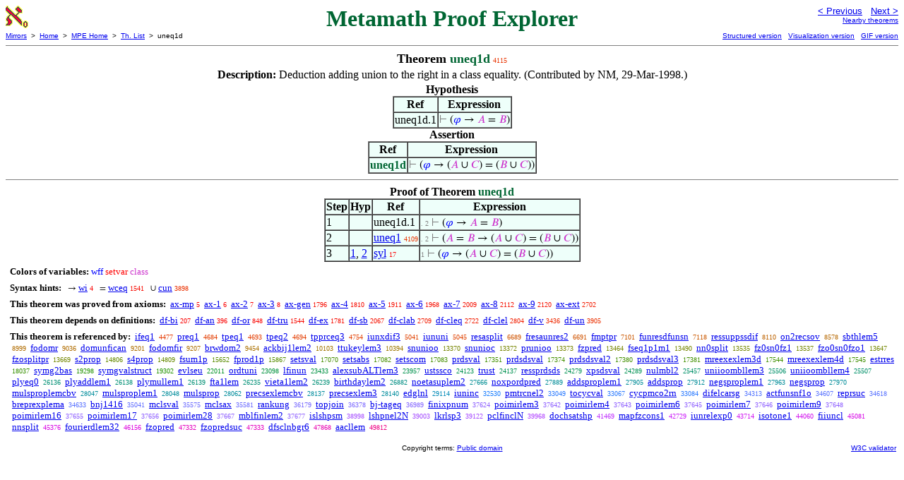

--- FILE ---
content_type: text/html
request_url: https://us.metamath.org/mpeuni/uneq1d.html
body_size: 4871
content:
<!DOCTYPE HTML PUBLIC "-//W3C//DTD HTML 4.01 Transitional//EN"
    "http://www.w3.org/TR/html4/loose.dtd">
<HTML LANG="EN-US">
<HEAD>
<META HTTP-EQUIV="Content-Type" CONTENT="text/html; charset=iso-8859-1">
<META NAME="viewport" CONTENT="width=device-width, initial-scale=1.0">
<STYLE TYPE="text/css">
<!--
img { margin-bottom: -4px }
.r { font-family: "Arial Narrow";
     font-size: x-small;
   }
.i { font-family: "Arial Narrow";
     font-size: x-small;
     color: gray;
   }
-->
</STYLE>
<STYLE TYPE="text/css">
<!--
  .setvar { color: red; }
  .wff { color: blue; }
  .class { color: #C3C; }
  .symvar { border-bottom:1px dotted;color:#C3C}
  .typecode { color: gray }
  .hidden { color: gray }
  @font-face {
    font-family: XITSMath-Regular;
    src: url(xits-math.woff);
  }
  .math { font-family: XITSMath-Regular }
-->
</STYLE>
<LINK href="mmset.css" title="mmset"
    rel="stylesheet" type="text/css">
<LINK href="mmsetalt.css" title="mmsetalt"
    rel="alternate stylesheet" type="text/css">
<TITLE>uneq1d - Metamath Proof Explorer</TITLE>
<LINK REL="shortcut icon" HREF="favicon.ico" TYPE="image/x-icon">
</HEAD>
<BODY BGCOLOR="#FFFFFF">
<TABLE BORDER=0 CELLSPACING=0 CELLPADDING=0 WIDTH="100%">
  <TR>
    <TD ALIGN=LEFT VALIGN=TOP WIDTH="25%"><A HREF=
    "mmset.html"><IMG SRC="mm.gif"
      BORDER=0
      ALT="MPE Home"
      TITLE="MPE Home"
      HEIGHT=32 WIDTH=32 ALIGN=TOP STYLE="margin-bottom:0px"></A>
    </TD>
    <TD ALIGN=CENTER COLSPAN=2 VALIGN=TOP><FONT SIZE="+3" COLOR="#006633"><B>
Metamath Proof Explorer
      </B></FONT></TD>
    <TD ALIGN=RIGHT VALIGN=TOP WIDTH="25%">
      <FONT SIZE=-1 FACE=sans-serif>
      <A HREF="uneq12i.html">
      &lt; Previous</A>&nbsp;&nbsp;
      <A HREF="uneq2d.html">Next &gt;</A>
      </FONT><FONT FACE=sans-serif SIZE=-2>
      <BR><A HREF="mmtheorems42.html#uneq1d">Nearby theorems</A>
      </FONT>
    </TD>
  </TR>
  <TR>
    <TD COLSPAN=2 ALIGN=LEFT VALIGN=TOP><FONT SIZE=-2
      FACE=sans-serif>
      <A HREF="../mm.html">Mirrors</A>&nbsp; &gt;
      &nbsp;<A HREF="../index.html">Home</A>&nbsp; &gt;
      &nbsp;<A HREF="mmset.html">MPE Home</A>&nbsp; &gt;
      &nbsp;<A HREF="mmtheorems.html">Th. List</A>&nbsp; &gt;
      &nbsp;uneq1d
      </FONT>
    </TD>
    <TD COLSPAN=2 ALIGN=RIGHT VALIGN=TOP>
      <FONT SIZE=-2 FACE=sans-serif>
<A HREF="http://metamath.tirix.org/mpests/uneq1d.html">Structured
version</A>&nbsp;&nbsp; <A
HREF="https://expln.github.io/metamath/asrt/uneq1d.html">Visualization
version</A>&nbsp;&nbsp; 
      <A HREF="../mpegif/uneq1d.html">GIF version</A>
      </FONT>
    </TD>
  </TR>
</TABLE>
<HR NOSHADE SIZE=1>
<CENTER><B><FONT SIZE="+1">Theorem <FONT
COLOR="#006633">uneq1d</FONT></FONT></B>&nbsp;<SPAN CLASS=r
STYLE="color:#E93400">4115</SPAN></CENTER>
<CENTER><TABLE><TR><TD ALIGN=LEFT><B>Description: </B>Deduction adding union to
the right in a class equality.  (Contributed
       by NM, 29-Mar-1998.)</TD></TR></TABLE></CENTER>

<CENTER><TABLE BORDER CELLSPACING=0 BGCOLOR="#EEFFFA"
SUMMARY="Hypothesis">
<CAPTION><B>Hypothesis</B></CAPTION>
<TR><TH>Ref
</TH><TH>Expression</TH></TR>
<TR ALIGN=LEFT><TD>uneq1d.1</TD><TD>
<SPAN CLASS=math><SPAN CLASS=hidden STYLE="color:gray">&#8866; </SPAN>(<SPAN
CLASS=wff STYLE="color:blue">&#x1D711;</SPAN> &rarr; <SPAN CLASS=class
STYLE="color:#C3C">&#x1D434;</SPAN> = <SPAN CLASS=class
STYLE="color:#C3C">&#x1D435;</SPAN>)</SPAN></TD></TR>
</TABLE></CENTER>
<CENTER><TABLE BORDER CELLSPACING=0 BGCOLOR="#EEFFFA"
SUMMARY="Assertion">
<CAPTION><B>Assertion</B></CAPTION>
<TR><TH>Ref
</TH><TH>Expression</TH></TR>
<TR ALIGN=LEFT><TD><FONT COLOR="#006633"><B>uneq1d</B></FONT></TD><TD>
<SPAN CLASS=math><SPAN CLASS=hidden STYLE="color:gray">&#8866; </SPAN>(<SPAN
CLASS=wff STYLE="color:blue">&#x1D711;</SPAN> &rarr; (<SPAN CLASS=class
STYLE="color:#C3C">&#x1D434;</SPAN> &cup; <SPAN CLASS=class
STYLE="color:#C3C">&#x1D436;</SPAN>) = (<SPAN CLASS=class
STYLE="color:#C3C">&#x1D435;</SPAN> &cup; <SPAN CLASS=class
STYLE="color:#C3C">&#x1D436;</SPAN>))</SPAN></TD></TR>
</TABLE></CENTER>


<HR NOSHADE SIZE=1>
<CENTER><TABLE BORDER CELLSPACING=0 BGCOLOR="#EEFFFA"
SUMMARY="Proof of theorem">
<CAPTION><B>Proof of Theorem <FONT
   COLOR="#006633">uneq1d</FONT></B></CAPTION>
<TR><TH>Step</TH><TH>Hyp</TH><TH>Ref
</TH><TH>Expression</TH></TR>
<TR ALIGN=LEFT><TD>1</TD><TD>&nbsp;</TD><TD>uneq1d.1</TD><TD><A NAME="1"></A>
<SPAN CLASS=i>. 2</SPAN>
<SPAN CLASS=math><SPAN CLASS=hidden STYLE="color:gray">&#8866; </SPAN>(<SPAN
CLASS=wff STYLE="color:blue">&#x1D711;</SPAN> &rarr; <SPAN CLASS=class
STYLE="color:#C3C">&#x1D434;</SPAN> = <SPAN CLASS=class
STYLE="color:#C3C">&#x1D435;</SPAN>)</SPAN></TD></TR>
<TR ALIGN=LEFT><TD>2</TD><TD>&nbsp;</TD><TD><A HREF="uneq1.html"
TITLE="Equality theorem for the union of two classes. (Contributed by NM, 15-Jul-1993.)">uneq1</A>&nbsp;<SPAN
CLASS=r STYLE="color:#E93400">4109</SPAN></TD><TD><A NAME="2"></A>
<SPAN CLASS=i>. 2</SPAN>
<SPAN CLASS=math><SPAN CLASS=hidden STYLE="color:gray">&#8866; </SPAN>(<SPAN
CLASS=class STYLE="color:#C3C">&#x1D434;</SPAN> = <SPAN CLASS=class
STYLE="color:#C3C">&#x1D435;</SPAN> &rarr; (<SPAN CLASS=class
STYLE="color:#C3C">&#x1D434;</SPAN> &cup; <SPAN CLASS=class
STYLE="color:#C3C">&#x1D436;</SPAN>) = (<SPAN CLASS=class
STYLE="color:#C3C">&#x1D435;</SPAN> &cup; <SPAN CLASS=class
STYLE="color:#C3C">&#x1D436;</SPAN>))</SPAN></TD></TR>
<TR ALIGN=LEFT><TD>3</TD><TD><A HREF="#1">1</A>, <A HREF="#2">2</A></TD><TD><A
HREF="syl.html"
TITLE="An inference version of the transitive laws for implication ~ imim2 and ~ imim1 (and...">syl</A>&nbsp;<SPAN
CLASS=r STYLE="color:#FA0000">17</SPAN></TD><TD><A NAME="3"></A>
<SPAN CLASS=i>1</SPAN>
<SPAN CLASS=math><SPAN CLASS=hidden STYLE="color:gray">&#8866; </SPAN>(<SPAN
CLASS=wff STYLE="color:blue">&#x1D711;</SPAN> &rarr; (<SPAN CLASS=class
STYLE="color:#C3C">&#x1D434;</SPAN> &cup; <SPAN CLASS=class
STYLE="color:#C3C">&#x1D436;</SPAN>) = (<SPAN CLASS=class
STYLE="color:#C3C">&#x1D435;</SPAN> &cup; <SPAN CLASS=class
STYLE="color:#C3C">&#x1D436;</SPAN>))</SPAN></TD></TR>
</TABLE></CENTER>
<CENTER><TABLE CELLSPACING=5><TR><TD ALIGN=LEFT><FONT SIZE=-1><B>Colors of
variables:</B>  <SPAN CLASS=wff STYLE="color:blue;font-style:normal">wff</SPAN>
<SPAN CLASS=setvar STYLE="color:red;font-style:normal">setvar</SPAN> <SPAN
CLASS=class STYLE="color:#C3C;font-style:normal">class</SPAN></FONT></TD></TR>
<TR><TD ALIGN=LEFT><FONT SIZE=-1><B>Syntax hints:</B>  &nbsp;<SPAN CLASS=math>
&rarr; </SPAN><A HREF="wi.html">wi</A>&nbsp;<SPAN CLASS=r
STYLE="color:#FA0000">4</SPAN> &nbsp;<SPAN CLASS=math> = </SPAN><A
HREF="wceq.html">wceq</A>&nbsp;<SPAN CLASS=r STYLE="color:#F70A00">1541</SPAN>
&nbsp;<SPAN CLASS=math> &cup; </SPAN><A HREF="cun.html">cun</A>&nbsp;<SPAN
CLASS=r STYLE="color:#EA3100">3898</SPAN></FONT></TD></TR>
<TR><TD ALIGN=LEFT><FONT SIZE=-1><B>This theorem was proved from axioms:</B>
&nbsp;<A HREF="ax-mp.html">ax-mp</A>&nbsp;<SPAN CLASS=r
STYLE="color:#FA0000">5</SPAN> &nbsp;<A HREF="ax-1.html">ax-1</A>&nbsp;<SPAN
CLASS=r STYLE="color:#FA0000">6</SPAN> &nbsp;<A
HREF="ax-2.html">ax-2</A>&nbsp;<SPAN CLASS=r STYLE="color:#FA0000">7</SPAN>
&nbsp;<A HREF="ax-3.html">ax-3</A>&nbsp;<SPAN CLASS=r
STYLE="color:#FA0000">8</SPAN> &nbsp;<A
HREF="ax-gen.html">ax-gen</A>&nbsp;<SPAN CLASS=r
STYLE="color:#F60C00">1796</SPAN> &nbsp;<A HREF="ax-4.html">ax-4</A>&nbsp;<SPAN
CLASS=r STYLE="color:#F60C00">1810</SPAN> &nbsp;<A
HREF="ax-5.html">ax-5</A>&nbsp;<SPAN CLASS=r STYLE="color:#F60E00">1911</SPAN>
&nbsp;<A HREF="ax-6.html">ax-6</A>&nbsp;<SPAN CLASS=r
STYLE="color:#F60F00">1968</SPAN> &nbsp;<A HREF="ax-7.html">ax-7</A>&nbsp;<SPAN
CLASS=r STYLE="color:#F51000">2009</SPAN> &nbsp;<A
HREF="ax-8.html">ax-8</A>&nbsp;<SPAN CLASS=r STYLE="color:#F51100">2112</SPAN>
&nbsp;<A HREF="ax-9.html">ax-9</A>&nbsp;<SPAN CLASS=r
STYLE="color:#F51200">2120</SPAN> &nbsp;<A
HREF="ax-ext.html">ax-ext</A>&nbsp;<SPAN CLASS=r
STYLE="color:#F21C00">2702</SPAN></FONT></TD></TR>
<TR><TD ALIGN=LEFT><FONT SIZE=-1><B>This theorem depends on definitions:</B>
&nbsp;<A HREF="df-bi.html">df-bi</A>&nbsp;<SPAN CLASS=r
STYLE="color:#FA0100">207</SPAN> &nbsp;<A
HREF="df-an.html">df-an</A>&nbsp;<SPAN CLASS=r STYLE="color:#FA0200">396</SPAN>
&nbsp;<A HREF="df-or.html">df-or</A>&nbsp;<SPAN CLASS=r
STYLE="color:#F90500">848</SPAN> &nbsp;<A
HREF="df-tru.html">df-tru</A>&nbsp;<SPAN CLASS=r
STYLE="color:#F70A00">1544</SPAN> &nbsp;<A
HREF="df-ex.html">df-ex</A>&nbsp;<SPAN CLASS=r
STYLE="color:#F60C00">1781</SPAN> &nbsp;<A
HREF="df-sb.html">df-sb</A>&nbsp;<SPAN CLASS=r
STYLE="color:#F51100">2067</SPAN> &nbsp;<A
HREF="df-clab.html">df-clab</A>&nbsp;<SPAN CLASS=r
STYLE="color:#F21C00">2709</SPAN> &nbsp;<A
HREF="df-cleq.html">df-cleq</A>&nbsp;<SPAN CLASS=r
STYLE="color:#F21C00">2722</SPAN> &nbsp;<A
HREF="df-clel.html">df-clel</A>&nbsp;<SPAN CLASS=r
STYLE="color:#F11E00">2804</SPAN> &nbsp;<A HREF="df-v.html">df-v</A>&nbsp;<SPAN
CLASS=r STYLE="color:#EE2900">3436</SPAN> &nbsp;<A
HREF="df-un.html">df-un</A>&nbsp;<SPAN CLASS=r
STYLE="color:#EA3100">3905</SPAN></FONT></TD></TR>
<TR><TD ALIGN=LEFT><FONT SIZE=-1><B>This theorem is referenced by:</B> &nbsp;<A
HREF="ifeq1.html">ifeq1</A>
&nbsp;<SPAN CLASS=r STYLE="color:#E53900">4477</SPAN> &nbsp;<A
HREF="preq1.html">preq1</A>
&nbsp;<SPAN CLASS=r STYLE="color:#E33D00">4684</SPAN> &nbsp;<A
HREF="tpeq1.html">tpeq1</A>
&nbsp;<SPAN CLASS=r STYLE="color:#E33D00">4693</SPAN> &nbsp;<A
HREF="tpeq2.html">tpeq2</A>
&nbsp;<SPAN CLASS=r STYLE="color:#E33D00">4694</SPAN> &nbsp;<A
HREF="tpprceq3.html">tpprceq3</A>
&nbsp;<SPAN CLASS=r STYLE="color:#E33E00">4754</SPAN> &nbsp;<A
HREF="iunxdif3.html">iunxdif3</A>
&nbsp;<SPAN CLASS=r STYLE="color:#E04200">5041</SPAN> &nbsp;<A
HREF="iununi.html">iununi</A>
&nbsp;<SPAN CLASS=r STYLE="color:#E04200">5045</SPAN> &nbsp;<A
HREF="resasplit.html">resasplit</A>
&nbsp;<SPAN CLASS=r STYLE="color:#CF5400">6689</SPAN> &nbsp;<A
HREF="fresaunres2.html">fresaunres2</A>
&nbsp;<SPAN CLASS=r STYLE="color:#CF5400">6691</SPAN> &nbsp;<A
HREF="fmptpr.html">fmptpr</A>
&nbsp;<SPAN CLASS=r STYLE="color:#CB5800">7101</SPAN> &nbsp;<A
HREF="funresdfunsn.html">funresdfunsn</A>
&nbsp;<SPAN CLASS=r STYLE="color:#CA5900">7118</SPAN> &nbsp;<A
HREF="ressuppssdif.html">ressuppssdif</A>
&nbsp;<SPAN CLASS=r STYLE="color:#BD6300">8110</SPAN> &nbsp;<A
HREF="on2recsov.html">on2recsov</A>
&nbsp;<SPAN CLASS=r STYLE="color:#B66800">8578</SPAN> &nbsp;<A
HREF="sbthlem5.html">sbthlem5</A>
&nbsp;<SPAN CLASS=r STYLE="color:#B06C00">8999</SPAN> &nbsp;<A
HREF="fodomr.html">fodomr</A>
&nbsp;<SPAN CLASS=r STYLE="color:#B06D00">9036</SPAN> &nbsp;<A
HREF="domunfican.html">domunfican</A>
&nbsp;<SPAN CLASS=r STYLE="color:#AD6E00">9201</SPAN> &nbsp;<A
HREF="fodomfir.html">fodomfir</A>
&nbsp;<SPAN CLASS=r STYLE="color:#AD6E00">9207</SPAN> &nbsp;<A
HREF="brwdom2.html">brwdom2</A>
&nbsp;<SPAN CLASS=r STYLE="color:#AA7000">9454</SPAN> &nbsp;<A
HREF="ackbij1lem2.html">ackbij1lem2</A>
&nbsp;<SPAN CLASS=r STYLE="color:#A17500">10103</SPAN> &nbsp;<A
HREF="ttukeylem3.html">ttukeylem3</A>
&nbsp;<SPAN CLASS=r STYLE="color:#9D7700">10394</SPAN> &nbsp;<A
HREF="snunioo.html">snunioo</A>
&nbsp;<SPAN CLASS=r STYLE="color:#768500">13370</SPAN> &nbsp;<A
HREF="snunioc.html">snunioc</A>
&nbsp;<SPAN CLASS=r STYLE="color:#768500">13372</SPAN> &nbsp;<A
HREF="prunioo.html">prunioo</A>
&nbsp;<SPAN CLASS=r STYLE="color:#768500">13373</SPAN> &nbsp;<A
HREF="fzpred.html">fzpred</A>
&nbsp;<SPAN CLASS=r STYLE="color:#758500">13464</SPAN> &nbsp;<A
HREF="fseq1p1m1.html">fseq1p1m1</A>
&nbsp;<SPAN CLASS=r STYLE="color:#758500">13490</SPAN> &nbsp;<A
HREF="nn0split.html">nn0split</A>
&nbsp;<SPAN CLASS=r STYLE="color:#748600">13535</SPAN> &nbsp;<A
HREF="fz0sn0fz1.html">fz0sn0fz1</A>
&nbsp;<SPAN CLASS=r STYLE="color:#748600">13537</SPAN> &nbsp;<A
HREF="fzo0sn0fzo1.html">fzo0sn0fzo1</A>
&nbsp;<SPAN CLASS=r STYLE="color:#738600">13647</SPAN> &nbsp;<A
HREF="fzosplitpr.html">fzosplitpr</A>
&nbsp;<SPAN CLASS=r STYLE="color:#738600">13669</SPAN> &nbsp;<A
HREF="s2prop.html">s2prop</A>
&nbsp;<SPAN CLASS=r STYLE="color:#668900">14806</SPAN> &nbsp;<A
HREF="s4prop.html">s4prop</A>
&nbsp;<SPAN CLASS=r STYLE="color:#668900">14809</SPAN> &nbsp;<A
HREF="fsum1p.html">fsum1p</A>
&nbsp;<SPAN CLASS=r STYLE="color:#5A8B00">15652</SPAN> &nbsp;<A
HREF="fprod1p.html">fprod1p</A>
&nbsp;<SPAN CLASS=r STYLE="color:#578C00">15867</SPAN> &nbsp;<A
HREF="setsval.html">setsval</A>
&nbsp;<SPAN CLASS=r STYLE="color:#468E00">17070</SPAN> &nbsp;<A
HREF="setsabs.html">setsabs</A>
&nbsp;<SPAN CLASS=r STYLE="color:#468E00">17082</SPAN> &nbsp;<A
HREF="setscom.html">setscom</A>
&nbsp;<SPAN CLASS=r STYLE="color:#468E00">17083</SPAN> &nbsp;<A
HREF="prdsval.html">prdsval</A>
&nbsp;<SPAN CLASS=r STYLE="color:#428F00">17351</SPAN> &nbsp;<A
HREF="prdsdsval.html">prdsdsval</A>
&nbsp;<SPAN CLASS=r STYLE="color:#428F00">17374</SPAN> &nbsp;<A
HREF="prdsdsval2.html">prdsdsval2</A>
&nbsp;<SPAN CLASS=r STYLE="color:#428F00">17380</SPAN> &nbsp;<A
HREF="prdsdsval3.html">prdsdsval3</A>
&nbsp;<SPAN CLASS=r STYLE="color:#428F00">17381</SPAN> &nbsp;<A
HREF="mreexexlem3d.html">mreexexlem3d</A>
&nbsp;<SPAN CLASS=r STYLE="color:#3F8F00">17544</SPAN> &nbsp;<A
HREF="mreexexlem4d.html">mreexexlem4d</A>
&nbsp;<SPAN CLASS=r STYLE="color:#3F8F00">17545</SPAN> &nbsp;<A
HREF="estrres.html">estrres</A>
&nbsp;<SPAN CLASS=r STYLE="color:#379000">18037</SPAN> &nbsp;<A
HREF="symg2bas.html">symg2bas</A>
&nbsp;<SPAN CLASS=r STYLE="color:#229200">19298</SPAN> &nbsp;<A
HREF="symgvalstruct.html">symgvalstruct</A>
&nbsp;<SPAN CLASS=r STYLE="color:#229200">19302</SPAN> &nbsp;<A
HREF="evlseu.html">evlseu</A>
&nbsp;<SPAN CLASS=r STYLE="color:#009224">22011</SPAN> &nbsp;<A
HREF="ordtuni.html">ordtuni</A>
&nbsp;<SPAN CLASS=r STYLE="color:#00913C">23098</SPAN> &nbsp;<A
HREF="lfinun.html">lfinun</A>
&nbsp;<SPAN CLASS=r STYLE="color:#009142">23433</SPAN> &nbsp;<A
HREF="alexsubALTlem3.html">alexsubALTlem3</A>
&nbsp;<SPAN CLASS=r STYLE="color:#00914C">23957</SPAN> &nbsp;<A
HREF="ustssco.html">ustssco</A>
&nbsp;<SPAN CLASS=r STYLE="color:#00914F">24123</SPAN> &nbsp;<A
HREF="trust.html">trust</A>
&nbsp;<SPAN CLASS=r STYLE="color:#00914F">24137</SPAN> &nbsp;<A
HREF="ressprdsds.html">ressprdsds</A>
&nbsp;<SPAN CLASS=r STYLE="color:#009152">24279</SPAN> &nbsp;<A
HREF="xpsdsval.html">xpsdsval</A>
&nbsp;<SPAN CLASS=r STYLE="color:#009152">24289</SPAN> &nbsp;<A
HREF="nulmbl2.html">nulmbl2</A>
&nbsp;<SPAN CLASS=r STYLE="color:#009068">25457</SPAN> &nbsp;<A
HREF="uniioombllem3.html">uniioombllem3</A>
&nbsp;<SPAN CLASS=r STYLE="color:#009069">25506</SPAN> &nbsp;<A
HREF="uniioombllem4.html">uniioombllem4</A>
&nbsp;<SPAN CLASS=r STYLE="color:#009069">25507</SPAN> &nbsp;<A
HREF="plyeq0.html">plyeq0</A>
&nbsp;<SPAN CLASS=r STYLE="color:#008F74">26136</SPAN> &nbsp;<A
HREF="plyaddlem1.html">plyaddlem1</A>
&nbsp;<SPAN CLASS=r STYLE="color:#008F74">26138</SPAN> &nbsp;<A
HREF="plymullem1.html">plymullem1</A>
&nbsp;<SPAN CLASS=r STYLE="color:#008F74">26139</SPAN> &nbsp;<A
HREF="fta1lem.html">fta1lem</A>
&nbsp;<SPAN CLASS=r STYLE="color:#008F76">26235</SPAN> &nbsp;<A
HREF="vieta1lem2.html">vieta1lem2</A>
&nbsp;<SPAN CLASS=r STYLE="color:#008F76">26239</SPAN> &nbsp;<A
HREF="birthdaylem2.html">birthdaylem2</A>
&nbsp;<SPAN CLASS=r STYLE="color:#008E83">26882</SPAN> &nbsp;<A
HREF="noetasuplem2.html">noetasuplem2</A>
&nbsp;<SPAN CLASS=r STYLE="color:#008D93">27666</SPAN> &nbsp;<A
HREF="noxpordpred.html">noxpordpred</A>
&nbsp;<SPAN CLASS=r STYLE="color:#008C97">27889</SPAN> &nbsp;<A
HREF="addsproplem1.html">addsproplem1</A>
&nbsp;<SPAN CLASS=r STYLE="color:#008C98">27905</SPAN> &nbsp;<A
HREF="addsprop.html">addsprop</A>
&nbsp;<SPAN CLASS=r STYLE="color:#008C98">27912</SPAN> &nbsp;<A
HREF="negsproplem1.html">negsproplem1</A>
&nbsp;<SPAN CLASS=r STYLE="color:#008C99">27963</SPAN> &nbsp;<A
HREF="negsprop.html">negsprop</A>
&nbsp;<SPAN CLASS=r STYLE="color:#008C99">27970</SPAN> &nbsp;<A
HREF="mulsproplemcbv.html">mulsproplemcbv</A>
&nbsp;<SPAN CLASS=r STYLE="color:#008C9B">28047</SPAN> &nbsp;<A
HREF="mulsproplem1.html">mulsproplem1</A>
&nbsp;<SPAN CLASS=r STYLE="color:#008C9B">28048</SPAN> &nbsp;<A
HREF="mulsprop.html">mulsprop</A>
&nbsp;<SPAN CLASS=r STYLE="color:#008C9B">28062</SPAN> &nbsp;<A
HREF="precsexlemcbv.html">precsexlemcbv</A>
&nbsp;<SPAN CLASS=r STYLE="color:#008C9D">28137</SPAN> &nbsp;<A
HREF="precsexlem3.html">precsexlem3</A>
&nbsp;<SPAN CLASS=r STYLE="color:#008C9D">28140</SPAN> &nbsp;<A
HREF="edglnl.html">edglnl</A>
&nbsp;<SPAN CLASS=r STYLE="color:#0089B7">29114</SPAN> &nbsp;<A
HREF="iuninc.html">iuninc</A>
&nbsp;<SPAN CLASS=r STYLE="color:#167CFF">32530</SPAN> &nbsp;<A
HREF="pmtrcnel2.html">pmtrcnel2</A>
&nbsp;<SPAN CLASS=r STYLE="color:#2A7AFF">33049</SPAN> &nbsp;<A
HREF="tocycval.html">tocycval</A>
&nbsp;<SPAN CLASS=r STYLE="color:#2A7AFF">33067</SPAN> &nbsp;<A
HREF="cycpmco2rn.html">cycpmco2rn</A>
&nbsp;<SPAN CLASS=r STYLE="color:#2B7AFF">33084</SPAN> &nbsp;<A
HREF="difelcarsg.html">difelcarsg</A>
&nbsp;<SPAN CLASS=r STYLE="color:#5274FF">34313</SPAN> &nbsp;<A
HREF="actfunsnf1o.html">actfunsnf1o</A>
&nbsp;<SPAN CLASS=r STYLE="color:#5872FF">34607</SPAN> &nbsp;<A
HREF="reprsuc.html">reprsuc</A>
&nbsp;<SPAN CLASS=r STYLE="color:#5872FF">34618</SPAN> &nbsp;<A
HREF="breprexplema.html">breprexplema</A>
&nbsp;<SPAN CLASS=r STYLE="color:#5972FF">34633</SPAN> &nbsp;<A
HREF="bnj1416.html">bnj1416</A>
&nbsp;<SPAN CLASS=r STYLE="color:#6270FF">35041</SPAN> &nbsp;<A
HREF="mclsval.html">mclsval</A>
&nbsp;<SPAN CLASS=r STYLE="color:#6D6DFF">35575</SPAN> &nbsp;<A
HREF="mclsax.html">mclsax</A>
&nbsp;<SPAN CLASS=r STYLE="color:#6D6DFF">35581</SPAN> &nbsp;<A
HREF="rankung.html">rankung</A>
&nbsp;<SPAN CLASS=r STYLE="color:#7769FF">36179</SPAN> &nbsp;<A
HREF="topjoin.html">topjoin</A>
&nbsp;<SPAN CLASS=r STYLE="color:#7A68FF">36378</SPAN> &nbsp;<A
HREF="bj-tageq.html">bj-tageq</A>
&nbsp;<SPAN CLASS=r STYLE="color:#8365FF">36989</SPAN> &nbsp;<A
HREF="finixpnum.html">finixpnum</A>
&nbsp;<SPAN CLASS=r STYLE="color:#8D5FFF">37624</SPAN> &nbsp;<A
HREF="poimirlem3.html">poimirlem3</A>
&nbsp;<SPAN CLASS=r STYLE="color:#8E5FFF">37642</SPAN> &nbsp;<A
HREF="poimirlem4.html">poimirlem4</A>
&nbsp;<SPAN CLASS=r STYLE="color:#8E5FFF">37643</SPAN> &nbsp;<A
HREF="poimirlem6.html">poimirlem6</A>
&nbsp;<SPAN CLASS=r STYLE="color:#8E5FFF">37645</SPAN> &nbsp;<A
HREF="poimirlem7.html">poimirlem7</A>
&nbsp;<SPAN CLASS=r STYLE="color:#8E5FFF">37646</SPAN> &nbsp;<A
HREF="poimirlem9.html">poimirlem9</A>
&nbsp;<SPAN CLASS=r STYLE="color:#8E5FFF">37648</SPAN> &nbsp;<A
HREF="poimirlem16.html">poimirlem16</A>
&nbsp;<SPAN CLASS=r STYLE="color:#8E5FFF">37655</SPAN> &nbsp;<A
HREF="poimirlem17.html">poimirlem17</A>
&nbsp;<SPAN CLASS=r STYLE="color:#8E5FFF">37656</SPAN> &nbsp;<A
HREF="poimirlem28.html">poimirlem28</A>
&nbsp;<SPAN CLASS=r STYLE="color:#8E5FFF">37667</SPAN> &nbsp;<A
HREF="mblfinlem2.html">mblfinlem2</A>
&nbsp;<SPAN CLASS=r STYLE="color:#8E5FFF">37677</SPAN> &nbsp;<A
HREF="islshpsm.html">islshpsm</A>
&nbsp;<SPAN CLASS=r STYLE="color:#A64FFF">38998</SPAN> &nbsp;<A
HREF="lshpnel2N.html">lshpnel2N</A>
&nbsp;<SPAN CLASS=r STYLE="color:#A64FFF">39003</SPAN> &nbsp;<A
HREF="lkrlsp3.html">lkrlsp3</A>
&nbsp;<SPAN CLASS=r STYLE="color:#A84EFF">39122</SPAN> &nbsp;<A
HREF="pclfinclN.html">pclfinclN</A>
&nbsp;<SPAN CLASS=r STYLE="color:#B044FF">39968</SPAN> &nbsp;<A
HREF="dochsatshp.html">dochsatshp</A>
&nbsp;<SPAN CLASS=r STYLE="color:#BF31FD">41469</SPAN> &nbsp;<A
HREF="mapfzcons1.html">mapfzcons1</A>
&nbsp;<SPAN CLASS=r STYLE="color:#CC20F8">42729</SPAN> &nbsp;<A
HREF="iunrelexp0.html">iunrelexp0</A>
&nbsp;<SPAN CLASS=r STYLE="color:#D117F1">43714</SPAN> &nbsp;<A
HREF="isotone1.html">isotone1</A>
&nbsp;<SPAN CLASS=r STYLE="color:#D214EE">44060</SPAN> &nbsp;<A
HREF="fiiuncl.html">fiiuncl</A>
&nbsp;<SPAN CLASS=r STYLE="color:#D70AE6">45081</SPAN> &nbsp;<A
HREF="nnsplit.html">nnsplit</A>
&nbsp;<SPAN CLASS=r STYLE="color:#D907E4">45376</SPAN> &nbsp;<A
HREF="fourierdlem32.html">fourierdlem32</A>
&nbsp;<SPAN CLASS=r STYLE="color:#DC00DE">46156</SPAN> &nbsp;<A
HREF="fzopred.html">fzopred</A>
&nbsp;<SPAN CLASS=r STYLE="color:#E400BF">47332</SPAN> &nbsp;<A
HREF="fzopredsuc.html">fzopredsuc</A>
&nbsp;<SPAN CLASS=r STYLE="color:#E400BF">47333</SPAN> &nbsp;<A
HREF="dfsclnbgr6.html">dfsclnbgr6</A>
&nbsp;<SPAN CLASS=r STYLE="color:#E700B0">47868</SPAN> &nbsp;<A
HREF="aacllem.html">aacllem</A>
&nbsp;<SPAN CLASS=r STYLE="color:#EE0084">49812</SPAN></FONT></TD></TR>
</TABLE></CENTER>
<TABLE BORDER=0 WIDTH="100%">
<TR><TD WIDTH="25%">&nbsp;</TD>
<TD ALIGN=CENTER VALIGN=BOTTOM>
<FONT SIZE=-2 FACE=sans-serif>
Copyright terms:
<A HREF="../copyright.html#pd">Public domain</A>
</FONT></TD><TD ALIGN=RIGHT VALIGN=BOTTOM WIDTH="25%">
<FONT SIZE=-2 FACE=sans-serif>
<A HREF="http://validator.w3.org/check?uri=referer">
W3C validator</A>
</FONT></TD></TR></TABLE>
</BODY></HTML>
